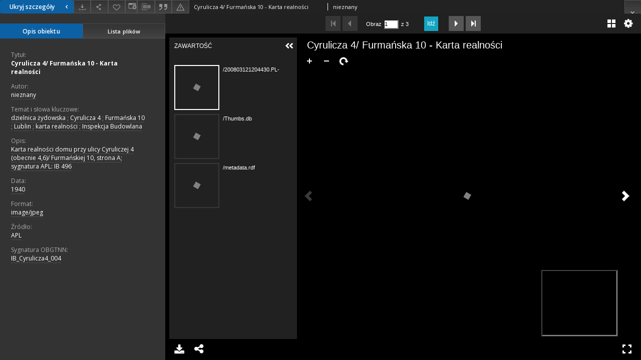

--- FILE ---
content_type: text/html;charset=utf-8
request_url: https://biblioteka.teatrnn.pl/dlibra/publication/13515/edition/13389/content?&meta-lang=pl
body_size: 23076
content:
<!doctype html>
<html lang="pl">
	<head>
		


<meta charset="utf-8">
<meta http-equiv="X-UA-Compatible" content="IE=edge">
<meta name="viewport" content="width=device-width, initial-scale=1">


<title>Cyrulicza 4/ Furmańska 10 - Karta realności - Biblioteka Multimedialna Teatrnn.pl</title>
<meta name="Description" content="Karta realności domu przy ulicy Cyruliczej 4 (obecnie 4,6)/ Furmańskiej 10, strona A; sygnatura APL: IB 496" />

<meta property="og:url"                content="https://biblioteka.teatrnn.pl/dlibra/publication/13515/edition/13389/content?&meta-lang=pl" />
<meta property="og:type"               content="Object" />
<meta property="og:title"              content="Cyrulicza 4/ Furmańska 10 - Karta realności - Biblioteka Multimedialna Teatrnn.pl" />
<meta property="og:description"        content="Karta realności domu przy ulicy Cyruliczej 4 (obecnie 4,6)/ Furmańskiej 10, strona A; sygnatura APL: IB 496" />
<meta property="og:image"              content="https://biblioteka.teatrnn.pl/style/dlibra/default/img/items/book-without-img.svg" />

<link rel="icon" type="image/png" href="https://biblioteka.teatrnn.pl/style/common/img/icons/favicon.png" sizes="16x16" media="(prefers-color-scheme: light)"> 
<link rel="icon" type="image/png" href="https://biblioteka.teatrnn.pl/style/common/img/icons/favicon-dark.png" sizes="16x16" media="(prefers-color-scheme: dark)"> 
<link rel="apple-touch-icon" href="https://biblioteka.teatrnn.pl/style/common/img/icons/apple-touch-icon.png">


<link rel="stylesheet" href="https://biblioteka.teatrnn.pl/style/dlibra/default/css/libs.css?20210806092144">
<link rel="stylesheet" href="https://biblioteka.teatrnn.pl/style/dlibra/default/css/main.css?20210806092144">
<link rel="stylesheet" href="https://biblioteka.teatrnn.pl/style/dlibra/default/css/colors.css?20210806092144">
<link rel="stylesheet" href="https://biblioteka.teatrnn.pl/style/dlibra/default/css/custom.css?20210806092144">


								<link rel="meta" type="application/rdf+xml" href="https://biblioteka.teatrnn.pl/dlibra/rdf.xml?type=e&amp;id=13389"/>
	
	<link rel="schema.DC" href="http://purl.org/dc/elements/1.1/" />
	<!--type is "document" for import all tags into zotero-->
	<meta name="DC.type" content="document" />
	<meta name="DC.identifier" content="https://biblioteka.teatrnn.pl/publication/13515" />
	
						<meta name="DC.date" content="1940" />
											<meta name="DC.creator" content="nieznany" />
								<meta name="DC.subject" content="dzielnica żydowska" />
					<meta name="DC.subject" content="Cyrulicza 4" />
					<meta name="DC.subject" content="Furmańska 10" />
					<meta name="DC.subject" content="Lublin" />
					<meta name="DC.subject" content="karta realności" />
					<meta name="DC.subject" content="Inspekcja Budowlana" />
								<meta name="DC.format" content="image/jpeg" />
								<meta name="DC.description" content="Karta realności domu przy ulicy Cyruliczej 4 (obecnie 4,6)/ Furmańskiej 10, strona A; sygnatura APL: IB 496" />
								<meta name="DC.source" content="APL" />
								<meta name="DC.issued" content="1940" />
								<meta name="DC.title" content="Cyrulicza 4/ Furmańska 10 - Karta realności" />
								<meta name="DC.relation" content="oai:biblioteka.teatrnn.pl:publication:13515" />
			
								<meta name="citation_title" content="Cyrulicza 4/ Furmańska 10 - Karta realności" />
				<meta name="citation_author" content="nieznany" />
						<meta name="citation_online_date" content="2009/06/15" />
		
					
<!-- Google tag (gtag.js) -->
<script async src="https://www.googletagmanager.com/gtag/js?id=G-QYBYLXB35C"></script>
<script>
  window.dataLayer = window.dataLayer || [];
  function gtag(){dataLayer.push(arguments);}
  gtag('js', new Date());

  gtag('config', 'G-QYBYLXB35C');
</script>

		
			</head>

	<body class="fixed show-content">

					



<section>
<div id="show-content" tabindex="-1" data-oaiurl="https://biblioteka.teatrnn.pl/dlibra/oai-pmh-repository.xml?verb=GetRecord&amp;metadataPrefix=mets&amp;identifier=oai:biblioteka.teatrnn.pl:13389" data-editionid="13389" data-formatid="">
    <div>
        <aside class="show-content__top-container js-top">
            <div class="show-content__details-container">
                <div class="show-content__close-container">
					<button type="button" class="info-close opened js-toggle-info"
						data-close="Ukryj szczegóły<i class='dlibra-icon-chevron-left'></i>"
						data-show="Pokaż szczegóły<i class='dlibra-icon-chevron-right'></i>">
						Ukryj szczegóły
						<i class='dlibra-icon-chevron-right'></i>
					</button>
                </div>
                <ul class="show-content__buttons-list">
										    <li class="buttons-list__item">
							                            																	<a class="buttons-list__item--anchor js-analytics-content "
									   		aria-label="Pobierz"
																						href="https://biblioteka.teatrnn.pl/Content/13389/download/" download>
										<span class="dlibra-icon-download"></span>
									</a>
								                            					    </li>
					
                    <li class="share buttons-list__item">
                      <div class="a2a_kit">
						                        <a aria-label="Udostępnij" class="a2a_dd buttons-list__item--anchor" href="https://www.addtoany.com/share">
													<span class="dlibra-icon-share"></span>
                        </a>
                      </div>
                    </li>

                    <li class="buttons-list__item">
						                        <button type="button" title="Dodaj do ulubionych" aria-label="Dodaj do ulubionych"
							data-addToFav="Dodaj do ulubionych"
							data-deleteFromFav="Usuń z ulubionych"
							data-ajaxurl="https://biblioteka.teatrnn.pl/dlibra/ajax.xml"
							data-ajaxparams="wid=Actions&amp;pageId=publication&amp;actionId=AddToFavouriteAction&amp;eid=13389"
							data-addedtofavlab="Dodano do ulubionych."
							data-removedfromfavlab="Usunięto z ulubionych"
							data-onlylogged="Musisz się zalogować"
							data-error="Wystąpił błąd podczas dodawania do ulubionych"
							class=" buttons-list__item--button js-add-fav">
							<span class="dlibra-icon-heart"></span>
                        </button>
                    </li>

																														<li class="buttons-list__item">
                        <a class="js-modal-trigger" aria-label="Zmień sposób wyświetlania" href="" data-js-modal="changeView" class="buttons-list__item--anchor js-modal-trigger" data-js-modal-trigger='changeView'>
                            <span class="dlibra-icon-config"></span>
                        </a>
                    </li>
										
										<li class="buttons-list__item">
											<div class="dropdown">
																								<button class="dropdown-toggle buttons-list__item--button buttons-list__item--button-bib" type="button" data-toggle="dropdown"
													title="Pobierz opis bibliograficzny" aria-label="Pobierz opis bibliograficzny">
													<span class="dlibra-icon-bib"></span>
												</button>
												<ul class="object__dropdown-bib dropdown-menu pull-left">
													<li>
														<a download="13515.ris" href="https://biblioteka.teatrnn.pl/dlibra/dlibra.ris?type=e&amp;id=13389">
															ris
														</a>
													</li>
													<li>
														<a download="13515.bib" href="https://biblioteka.teatrnn.pl/dlibra/dlibra.bib?type=e&amp;id=13389">
															BibTeX
														</a>
													</li>
												</ul>
											</div>
										</li>

																					<li class="buttons-list__item">
												<button title="Cytowanie" class="buttons-list__item--anchor citations__show"
														data-ajaxurl="https://biblioteka.teatrnn.pl/dlibra/citations.json"
														data-ajaxparams="eid=13389">
													<span class="dlibra-icon-citation"></span>
												</button>
											</li>
										
										<li class="buttons-list__item">
																						<a aria-label="Zgłoś błąd" href="https://biblioteka.teatrnn.pl/dlibra/report-problem?id=13389" class="buttons-list__item--anchor">
												<span class="dlibra-icon-warning"></span>
											</a>
										</li>

					                </ul>
            </div>
            <div class="show-content__title-container">
                <div>
																														<span class="show-content__main-header"> Cyrulicza 4/ Furmańska 10 - Karta realności</span>
																								<span class="show-content__subheader">
															nieznany														</span>
											                </div>
                <ul class="show-content__object-navigation" data-pageid="13389">
																			
																										<li class="object-navigation__item show-content__close">
										<a class="arrow-container" aria-label="Zamknij" href="https://biblioteka.teatrnn.pl/dlibra/publication/13515/edition/13389?"></a>
				</li>
                </ul>
            </div>
        </aside>
    </div>
    <div>
        <section class="show-content__details-column opened js-details-column">
			
			<ul class="nav nav-tabs details__tabs" id="myTab">
                <li class="active details__tabs-item js-tab-switch">
                    <button type="button" data-target="#metadata" data-toggle="tab">Opis obiektu</button>
                </li>
                <li class="details__tabs-item js-tab-switch">
                    <button type="button" data-target="#files" data-toggle="tab">Lista plików</button>
                </li>
            </ul>

            <div class="tab-content details__tabs-content js-tabs-content">
                <div class="tab-pane details__tabs-pane active js-tab" id="metadata">
                    <div>
						
                        <div>
                                                            			<span class="details__header">Tytuł:</span>
		<p class="details__text title">
						
																			<a href="https://biblioteka.teatrnn.pl//dlibra/metadatasearch?action=AdvancedSearchAction&amp;type=-3&amp;val1=Title:%22Cyrulicza+4%5C%2F+Furma%C5%84ska+10+%5C-+Karta+realno%C5%9Bci%22"
					>
					Cyrulicza 4/ Furmańska 10 - Karta realności</a>
					      		</p>
				                                                            			<span class="details__header">Autor:</span>
		<p class="details__text ">
						
																			<a href="https://biblioteka.teatrnn.pl//dlibra/metadatasearch?action=AdvancedSearchAction&amp;type=-3&amp;val1=Creator:%22nieznany%22"
					>
					nieznany</a>
					      		</p>
				                                                            			<span class="details__header">Temat i słowa kluczowe:</span>
		<p class="details__text ">
						
																			<a href="https://biblioteka.teatrnn.pl//dlibra/metadatasearch?action=AdvancedSearchAction&amp;type=-3&amp;val1=Subject:%22dzielnica+%C5%BCydowska%22"
					>
					dzielnica żydowska</a>
					      		<span class="divider">;</span>

																			<a href="https://biblioteka.teatrnn.pl//dlibra/metadatasearch?action=AdvancedSearchAction&amp;type=-3&amp;val1=Subject:%22Cyrulicza+4%22"
					>
					Cyrulicza 4</a>
					      		<span class="divider">;</span>

																			<a href="https://biblioteka.teatrnn.pl//dlibra/metadatasearch?action=AdvancedSearchAction&amp;type=-3&amp;val1=Subject:%22Furma%C5%84ska+10%22"
					>
					Furmańska 10</a>
					      		<span class="divider">;</span>

																			<a href="https://biblioteka.teatrnn.pl//dlibra/metadatasearch?action=AdvancedSearchAction&amp;type=-3&amp;val1=Subject:%22Lublin%22"
					>
					Lublin</a>
					      		<span class="divider">;</span>

																			<a href="https://biblioteka.teatrnn.pl//dlibra/metadatasearch?action=AdvancedSearchAction&amp;type=-3&amp;val1=Subject:%22karta+realno%C5%9Bci%22"
					>
					karta realności</a>
					      		<span class="divider">;</span>

																			<a href="https://biblioteka.teatrnn.pl//dlibra/metadatasearch?action=AdvancedSearchAction&amp;type=-3&amp;val1=Subject:%22Inspekcja+Budowlana%22"
					>
					Inspekcja Budowlana</a>
					      		</p>
				                                                            			<span class="details__header">Opis:</span>
		<p class="details__text ">
						
																			<a href="https://biblioteka.teatrnn.pl//dlibra/metadatasearch?action=AdvancedSearchAction&amp;type=-3&amp;val1=Description:%22Karta+realno%C5%9Bci+domu+przy+ulicy+Cyruliczej+4+%5C(obecnie+4%2C6%5C)%5C%2F+Furma%C5%84skiej+10%2C+strona+A%5C%3B+sygnatura+APL%5C:+IB+496%22"
					>
					Karta realności domu przy ulicy Cyruliczej 4 (obecnie 4,6)/ Furmańskiej 10, strona A; sygnatura APL: IB 496</a>
					      		</p>
				                                                            			<span class="details__header">Data:</span>
		<p class="details__text ">
						
																			<a href="https://biblioteka.teatrnn.pl//dlibra/metadatasearch?action=AdvancedSearchAction&amp;type=-3&amp;val1=Date:%221940%22"
					>
					1940</a>
					      		</p>
				                                                            			<span class="details__header">Format:</span>
		<p class="details__text ">
						
																			<a href="https://biblioteka.teatrnn.pl//dlibra/metadatasearch?action=AdvancedSearchAction&amp;type=-3&amp;val1=Format:%22image%5C%2Fjpeg%22"
					>
					image/jpeg</a>
					      		</p>
				                                                            			<span class="details__header">Źródło:</span>
		<p class="details__text ">
						
																			<a href="https://biblioteka.teatrnn.pl//dlibra/metadatasearch?action=AdvancedSearchAction&amp;type=-3&amp;val1=Source:%22APL%22"
					>
					APL</a>
					      		</p>
				                                                            			<span class="details__header">Sygnatura OBGTNN:</span>
		<p class="details__text ">
						
																			<a href="https://biblioteka.teatrnn.pl//dlibra/metadatasearch?action=AdvancedSearchAction&amp;type=-3&amp;val1=sygnatura:%22IB_Cyrulicza4_004%22"
					>
					IB_Cyrulicza4_004</a>
					      		</p>
				                                                    </div>
                    </div>
				</div>

                <div class="tab-pane details__tabs-pane js-tab" id="files">
					<ul id="publicationFiles" class="pub-list">
					</ul>
                </div>
            </div>
			<div class="details__more-button hidden js-more-button">
				<span class="dlibra-icon-chevron-long-down"></span>
			</div>
        </section>

        <section>
            <div class="show-content__iframe-wrapper opened js-iframe-wrapper">
            												<iframe tabindex="-1" id="js-main-frame" src="https://biblioteka.teatrnn.pl//dlibra/applet/publication/13515/edition/13389?handler=iiif" allowfullscreen title="main-frame">
						</iframe>
					            	            </div>
        </section>
    </div>
</div>
</section>
<div class="modal fade modal--addToFav" tabindex="-1" role="dialog" data-js-modal='addToFav'>
  <div class="modal-dialog" role="document">
    <div class="modal-content">
      <div class="modal-body">
        <p class="js-addToFav-text"></p>
      </div>
      <div class="modal-footer pull-right">
        <button type="button" class="modal-button" data-dismiss="modal">Ok</button>
      </div>
			<div class="clearfix"></div>
    </div><!-- /.modal-content -->
  </div><!-- /.modal-dialog -->
</div><!-- /.modal -->


<div class="modal fade modal--access" tabindex="-1" role="dialog" data-js-modal="access">
  <div class="modal-dialog js-modal-inner" role="document">
    <div class="modal-content">
      <button type="button" class="modal-close" data-dismiss="modal" aria-label="Zamknij"></button>
      <div class="modal-header">
        <h4 class="modal-title">Poproś o dostęp</h4>
      </div>
			<div class="settings__error js-settings-errors">
					<div id="incorrect_captcha" class="settings__error-item js-settings-error" style="display: none;">
						<span>Odmowa wysyłania. Niepoprawny tekst z obrazka.</span>
						<button class="settings__error-close js-error-close" title="Zamknij"
								aria-label="Zamknij"></button>
	</div>
	<div id="recaptcha_fail" class="settings__error-item js-settings-error" style="display: none;">
						<span>Odmowa wysyłania. Weryfikacja reCAPTCHA nie powiodła się.</span>
						<button class="settings__error-close js-error-close" title="Zamknij"
								aria-label="Zamknij"></button>
	</div>
			</div>
			<form id="sendPermissionRequestForm" action="javascript:void(0)">
				<div class="modal-body">
					 <p class="modal-desc">Nie masz uprawnień do wyświetlenia tego obiektu. Aby poprosić
o dostęp do niego, wypełnij poniższe pola.</p>
					 <label class="modal-label" for="userEmail">E-mail<sup>*</sup></label>
					 <input class="modal-input" required type="email" name="userEmail" id="userEmail" value="" >
					 <input type="hidden" name="editionId" value="13389" id="editionId">
					 <input type="hidden" name="publicationId" value="13515" id="publicationId">
					 <label class="modal-label" for="requestReason">Uzasadnienie<sup>*</sup></label>
					 <textarea class="modal-textarea" required name="requestReason" id="requestReason" cols="50" rows="5" ></textarea>
					 <input type="hidden" name="homeURL" id="homeURL" value="https://biblioteka.teatrnn.pl/dlibra">
					  			<div class="modal-captcha">
			<img id="captcha" src="https://biblioteka.teatrnn.pl/captcha" width="175" height="40" alt="verification"/>
			<label class="modal-label" for="answer">Wpisz tekst z obrazka. <sup>*</sup></label>
			<input class="modal-input" name="answer" id="answer" type="text" size="30" maxLength="30" required
				   aria-required="true"/>
		</div>
					</div>
				<div class="modal-footer">
					<button type="button" class="btn btn-default modal-dismiss" data-dismiss="modal">Anuluj</button>
					<button class="modal-submit js-send-request">Wyślij</button>
				</div>
		 </form>
    </div><!-- /.modal-content -->
  </div><!-- /.modal-dialog -->
  <div class="modal-more hidden js-modal-more"></div>
</div><!-- /.modal -->

	<div class="citations__modal">
    <div class="citations__modal--content">
        <div class="citations__modal__header">
            <span class="citations__modal--close">&times;</span>
            <h3 class="citations__modal__header--text">Cytowanie</h3>
        </div>
        <div class="citations__modal--body targetSet">
            <div class="citations__navbar">
                <p>Styl cytowania:
                                            <select class="citations__select">
                                                            <option value="chicago-author-date">Chicago</option>
                                                            <option value="iso690-author-date">ISO690</option>
                                                    </select>
                                    </p>
            </div>
                            <label id="chicago-author-date-label" for="chicago-author-date" class="citations__modal--citation-label target-label" >Chicago</label>
                <textarea id="chicago-author-date" class="citations__modal--citation target"  readonly></textarea>
                            <label id="iso690-author-date-label" for="iso690-author-date" class="citations__modal--citation-label target-label" style="display: none;">ISO690</label>
                <textarea id="iso690-author-date" class="citations__modal--citation target" style="display: none;" readonly></textarea>
                    </div>
    </div>
</div>
<script>
  var a2a_config = a2a_config || {};
  a2a_config.onclick = 1;
  a2a_config.locale = "pl";
  a2a_config.color_main = "404040";
  a2a_config.color_border = "525252";
  a2a_config.color_link_text = "f1f1f1";
  a2a_config.color_link_text_hover = "f1f1f1";
  a2a_config.color_bg = "353535";
  a2a_config.icon_color = "#4e4e4e";
	a2a_config.num_services = 6;
	a2a_config.prioritize = ["facebook", "wykop", "twitter", "pinterest", "email", "gmail"];
</script>
<script async src="https://static.addtoany.com/menu/page.js"></script>



					  <div class="modal--change-view modal fade"  tabindex="-1" role="dialog" data-js-modal='changeView'>
    <div class="modal-dialog js-modal-inner">
    <div class="modal-content">
        <button type="button" class="modal-close" data-dismiss="modal" aria-label="Zamknij"></button>
        <div class="modal-header">
          <h4 class="modal-title">W jaki sposób chciałbyś wyświetlić ten obiekt?</h4>
        </div>
        <div class="modal-body">
                    	                                      <div class="viewMode__section">
              <label class="viewMode__accordion-trigger" data-js-viewmode-trigger="">
                  <input name="viewMode"  class="js-viewMode-option viewMode__radio" type="radio" data-contenturl="https://biblioteka.teatrnn.pl/Content/13389/200803121204430.PL-35-22-0-496-3-1_copy.jpg" data-value="browser">
                  <span>Pozostaw obsługę przeglądarce (pobierz plik główny)</span>
              </label>

              <div class="viewMode__accordion-wrapper js-viewmode-wrapper">
                              </div>
            </div>
                                	                                      <div class="viewMode__section">
              <label class="viewMode__accordion-trigger" data-js-viewmode-trigger="checked">
                  <input name="viewMode" checked class="js-viewMode-option viewMode__radio" type="radio" data-contenturl="https://biblioteka.teatrnn.pl/dlibra/applet/publication/13515/edition/13389?handler=iiif" data-value="iiif">
                  <span>iiif - UniversalViewer</span>
              </label>

              <div class="viewMode__accordion-wrapper open js-viewmode-wrapper">
                              </div>
            </div>
                              </div>
        <div class="modal-footer">
          <div class="viewMode__remember">
            <label>
              <input class="viewMode__checkbox remember-mode-checkbox" type="checkbox" data-cookiename="handler_image/jpeg_false" data-cookiettl="604800000" data-cookiepath="'/'" checked> <span>Zapamiętaj mój wybór</span>
            </label>
          </div>
          <a href="" class="viewMode__submit pull-right js-viewMode-select">Zastosuj</a>
          <div class="clearfix"></div>

        </div>
        </div>
      </div>
  </div><!-- /.modal -->

		
		<script src="https://biblioteka.teatrnn.pl/style/dlibra/default/js/script-jquery.min.js" type="text/javascript"></script>
		<script src="https://biblioteka.teatrnn.pl/style/dlibra/default/js/libs.min.js?20210806092144" type="text/javascript"></script>
		<script src="https://biblioteka.teatrnn.pl/style/dlibra/default/js/main.min.js?20210806092144" type="text/javascript"></script>
		<script src="https://biblioteka.teatrnn.pl/style/dlibra/default/js/custom.min.js?20231014115819"></script>
	</body>
</html>


--- FILE ---
content_type: text/html;charset=utf-8
request_url: https://biblioteka.teatrnn.pl//dlibra/applet/publication/13515/edition/13389?handler=iiif
body_size: 3653
content:
<!DOCTYPE html PUBLIC "-//W3C//DTD XHTML 1.0 Strict//EN" "http://www.w3.org/TR/xhtml1/DTD/xhtml1-strict.dtd">
<html xmlns="http://www.w3.org/1999/xhtml" xml:lang="en" lang="en">
<head>
        <meta http-equiv="Content-Type" content="text/html; charset=utf-8" />
        <meta http-equiv="Content-Language" content="pl" />
        <title>Biblioteka Multimedialna Teatrnn.pl  </title>
        <meta name="Author" content="PSNC, Poznan Supercomputer and Networking Center" />
        <meta name="Design" content="PSNC, Poznan Supercomputer and Networking Center" />
        <meta name="Publisher" content="PSNC, Poznan Supercomputer and Networking Center" />
        <meta name="Copyright" content="Copyright (C) 2003 - 2006 PSNC, Poznan Supercomputer and Networking Center" />
        <meta http-equiv="Reply-to" content="dlibra.at.man.poznan.pl" />

        <meta name="Rating" content="general" />
        <meta name="MSSmartTagsPreventParsing" content="true" />
        <meta name="Robots" content="index, follow" />
        <meta http-equiv="Distribution" content="global" />
        <meta name="Revisit-after" content="3 days" />
        <meta http-equiv="Pragma" content="NoCache" />

		  <meta name="Description" content="Biblioteka Multimedialna Teatrnn.pl,  " />
	
		<link rel="icon" type="image/png" href="https://biblioteka.teatrnn.pl/style/common/img/icons/favicon.png" sizes="16x16" media="(prefers-color-scheme: light)"> 
		<link rel="icon" type="image/png" href="https://biblioteka.teatrnn.pl/style/common/img/icons/favicon-dark.png" sizes="16x16" media="(prefers-color-scheme: dark)">
		
		<script type="text/javascript"><!--
		   var DLAppVars = {};
		   DLAppVars.loginLink = 'http://biblioteka.teatrnn.pl/dlibra/login';
		   var homePageUrl = 'https://biblioteka.teatrnn.pl/';
		   var homePageServletUrl = 'https://biblioteka.teatrnn.pl/dlibra';
		   var mainServletName = '/dlibra';
		   var userLanguage = 'pl';
		   var userStyleVariant = 'default';
		//--></script>

		<script type="text/javascript" src="https://biblioteka.teatrnn.pl/style/common/js/jquery-1.3.2.js"></script>
		<script type="text/javascript" src="https://biblioteka.teatrnn.pl/style/dlibra/js/dlibra.js"></script>
		<script type="text/javascript" src="https://biblioteka.teatrnn.pl/style/common/js/jquery-block-ui-1.32.js"></script>
		<script type="text/javascript" src="https://biblioteka.teatrnn.pl/style/common/js/jquery-tooltip/jquery-tooltip-dlibra-1.3.js"></script>
</head>
<body>
<div id="securedContent"  class="contentIE" >   <link rel="stylesheet" type="text/css" href="https://biblioteka.teatrnn.pl/formats/iiif/uv.css">
<script src="https://biblioteka.teatrnn.pl/formats/iiif/lib/offline.js"></script>
<script src="https://biblioteka.teatrnn.pl/formats/iiif/helpers.js"></script>
<style>
	html, body, #securedContent, .uv {
		margin: 0;
		padding: 0;
		width: 100%;
		height: 100%;
		background: #000;
	}

	iframe {
		vertical-align: top
	}
</style>



<div id="uv" class="uv"></div>

<script>
	var uv;
	window.addEventListener('uvLoaded', function (e) {
		uv = createUV('#uv', {
			root: '../../../../../formats/iiif',
			iiifResourceUri: 'https://biblioteka.teatrnn.pl/iiif/manifest/13389.json',
			configUri: '../../../../../formats/iiif/rightPanelDisabledConfig.json',
			canvasIndex: 0,
			locales: [{name: "pl-PL"}]
		}, new UV.URLDataProvider());
	}, false);
</script>
<!-- Put at the bottom of the page to ensure that the uvLoaded event isn't fired before a listener is registered -->
<script type="text/javascript" src="https://biblioteka.teatrnn.pl/formats/iiif/uv.js"></script>


</div>
<div id="info">
</div>
</body>
</html>


--- FILE ---
content_type: text/xml;charset=utf-8
request_url: https://biblioteka.teatrnn.pl/dlibra/oai-pmh-repository.xml?verb=GetRecord&metadataPrefix=mets&identifier=oai:biblioteka.teatrnn.pl:13389
body_size: 6094
content:
<?xml version="1.0" encoding="UTF-8"?>
<?xml-stylesheet type="text/xsl" href="https://biblioteka.teatrnn.pl/style/common/xsl/oai-style.xsl"?>
<OAI-PMH xmlns="http://www.openarchives.org/OAI/2.0/" 
         xmlns:xsi="http://www.w3.org/2001/XMLSchema-instance"
         xsi:schemaLocation="http://www.openarchives.org/OAI/2.0/
         http://www.openarchives.org/OAI/2.0/OAI-PMH.xsd">
	<responseDate>2026-01-21T22:23:36Z</responseDate>
	<request identifier="oai:biblioteka.teatrnn.pl:13389" metadataPrefix="mets" verb="GetRecord">
	https://biblioteka.teatrnn.pl/oai-pmh-repository.xml</request>
	<GetRecord>
	
  <record>
	<header>
		<identifier>oai:biblioteka.teatrnn.pl:13389</identifier>
	    <datestamp>2014-10-10T17:19:10Z</datestamp>
		  <setSpec>MultimedialLibrary:Iconography:Archives:InspekcjaBudowlanaArchive</setSpec> 	      <setSpec>MultimedialLibrary:Iconography:Archives</setSpec> 	      <setSpec>MultimedialLibrary:Iconography</setSpec> 	      <setSpec>MultimedialLibrary</setSpec> 	    </header>
		<metadata>
	<mets LABEL="Cyrulicza 4/ Furmańska 10 - Karta realności" xmlns="http://www.loc.gov/METS/" xmlns:xlink="http://www.w3.org/1999/xlink" xmlns:xsi="http://www.w3.org/2001/XMLSchema-instance" xsi:schemaLocation="http://www.loc.gov/METS/ http://www.loc.gov/standards/mets/mets.xsd">
 <dmdSec ID="dmd0">
  <mdWrap MIMETYPE="text/xml" MDTYPE="OTHER" OTHERMDTYPE="dlibra_avs" LABEL="Local Metadata">
   <xmlData><dlibra_avs:metadataDescription xmlns:dlibra_avs="https://biblioteka.teatrnn.pl/" xmlns:xsi="http://www.w3.org/2001/XMLSchema-instance" xsi:schemaLocation="https://biblioteka.teatrnn.pl/ https://biblioteka.teatrnn.pl/dlibra/attribute-schema.xsd">
<dlibra_avs:PublicAccess><![CDATA[true]]></dlibra_avs:PublicAccess>
<dlibra_avs:DC>
<dlibra_avs:Title>
<value xml:lang="pl"><![CDATA[Cyrulicza 4/ Furmańska 10 - Karta realności]]></value>
</dlibra_avs:Title>
<dlibra_avs:Creator xml:lang="pl"><![CDATA[nieznany]]></dlibra_avs:Creator>
<dlibra_avs:Subject xml:lang="pl"><![CDATA[dzielnica żydowska]]></dlibra_avs:Subject>
<dlibra_avs:Subject xml:lang="pl"><![CDATA[Cyrulicza 4]]></dlibra_avs:Subject>
<dlibra_avs:Subject xml:lang="pl"><![CDATA[Furmańska 10]]></dlibra_avs:Subject>
<dlibra_avs:Subject xml:lang="pl"><![CDATA[Lublin]]></dlibra_avs:Subject>
<dlibra_avs:Subject xml:lang="pl"><![CDATA[karta realności]]></dlibra_avs:Subject>
<dlibra_avs:Subject xml:lang="pl"><![CDATA[Inspekcja Budowlana]]></dlibra_avs:Subject>
<dlibra_avs:Description>
<value xml:lang="pl"><![CDATA[Karta realności domu przy ulicy Cyruliczej 4 (obecnie 4,6)/ Furmańskiej 10, strona A; sygnatura APL: IB 496]]></value>
</dlibra_avs:Description>
<dlibra_avs:Publisher/>
<dlibra_avs:Date xml:lang="pl"><![CDATA[1940]]></dlibra_avs:Date>
<dlibra_avs:Format><![CDATA[image/jpeg]]></dlibra_avs:Format>
<dlibra_avs:Source xml:lang="pl"><![CDATA[APL]]></dlibra_avs:Source>
<dlibra_avs:sygnatura xml:lang="pl"><![CDATA[IB_Cyrulicza4_004]]></dlibra_avs:sygnatura>
</dlibra_avs:DC>
<dlibra_avs:ContentType><![CDATA[image/jpeg]]></dlibra_avs:ContentType>
</dlibra_avs:metadataDescription>
</xmlData>
  </mdWrap>
 </dmdSec>
 <dmdSec ID="dmd1">
  <mdWrap MIMETYPE="text/xml" MDTYPE="DC" LABEL="Dublin Core Metadata">
   <xmlData><dc:dc xmlns:dc="http://purl.org/dc/elements/1.1/">
<dc:title xml:lang="pl"><![CDATA[Cyrulicza 4/ Furmańska 10 - Karta realności]]></dc:title>
<dc:creator xml:lang="pl"><![CDATA[nieznany]]></dc:creator>
<dc:subject xml:lang="pl"><![CDATA[dzielnica żydowska]]></dc:subject>
<dc:subject xml:lang="pl"><![CDATA[Cyrulicza 4]]></dc:subject>
<dc:subject xml:lang="pl"><![CDATA[Furmańska 10]]></dc:subject>
<dc:subject xml:lang="pl"><![CDATA[Lublin]]></dc:subject>
<dc:subject xml:lang="pl"><![CDATA[karta realności]]></dc:subject>
<dc:subject xml:lang="pl"><![CDATA[Inspekcja Budowlana]]></dc:subject>
<dc:description xml:lang="pl"><![CDATA[Karta realności domu przy ulicy Cyruliczej 4 (obecnie 4,6)/ Furmańskiej 10, strona A; sygnatura APL: IB 496]]></dc:description>
<dc:date xml:lang="pl"><![CDATA[1940]]></dc:date>
<dc:format xml:lang="de"><![CDATA[image/jpeg]]></dc:format>
<dc:format xml:lang="uk"><![CDATA[image/jpeg]]></dc:format>
<dc:format xml:lang="en"><![CDATA[image/jpeg]]></dc:format>
<dc:format xml:lang="iw"><![CDATA[image/jpeg]]></dc:format>
<dc:format xml:lang="be"><![CDATA[image/jpeg]]></dc:format>
<dc:format xml:lang="ru"><![CDATA[image/jpeg]]></dc:format>
<dc:format xml:lang="fr"><![CDATA[image/jpeg]]></dc:format>
<dc:format xml:lang="pl"><![CDATA[image/jpeg]]></dc:format>
<dc:identifier><![CDATA[https://biblioteka.teatrnn.pl/dlibra/publication/edition/13389/content]]></dc:identifier>
<dc:identifier><![CDATA[oai:biblioteka.teatrnn.pl:13389]]></dc:identifier>
<dc:source xml:lang="pl"><![CDATA[APL]]></dc:source>
</dc:dc>
</xmlData>
  </mdWrap>
 </dmdSec>
 <fileSec>
  <fileGrp USE="manifest">
   <file ID="manifest" MIMETYPE="application/json" USE="manifest">
    <FLocat LOCTYPE="URL" xlink:type="simple" xlink:href="https://biblioteka.teatrnn.pl/iiif/manifest/13389.json"/>
   </file>
  </fileGrp>
  <fileGrp USE="original">
   <file ID="original2" MIMETYPE="image/jpeg">
    <FLocat LOCTYPE="URL" xlink:type="simple" xlink:href="https://biblioteka.teatrnn.pl/Content/13389/200803121204430.PL-35-22-0-496-3-1_copy.jpg"/>
   </file>
   <file ID="original0" MIMETYPE="application/octet-stream">
    <FLocat LOCTYPE="URL" xlink:type="simple" xlink:href="https://biblioteka.teatrnn.pl/Content/13389/Thumbs.db"/>
   </file>
   <file ID="original1" MIMETYPE="application/rdf+xml">
    <FLocat LOCTYPE="URL" xlink:type="simple" xlink:href="https://biblioteka.teatrnn.pl/Content/13389/metadata.rdf"/>
   </file>
  </fileGrp>
 </fileSec>
 <structMap TYPE="PHYSICAL">
  <div ID="physicalStructure" DMDID="dmd1 dmd0" TYPE="files">
   <div ID="phys0" TYPE="file">
    <fptr FILEID="original0"/>
   </div>
   <div ID="phys1" TYPE="file">
    <fptr FILEID="original1"/>
   </div>
   <div ID="phys2" TYPE="file">
    <fptr FILEID="original2"/>
   </div>
  </div>
 </structMap>
</mets>

</metadata>
	  </record>	</GetRecord>
</OAI-PMH>
